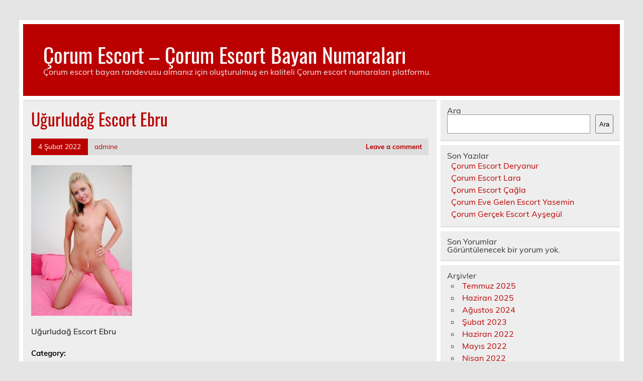

--- FILE ---
content_type: text/html
request_url: https://www.corumbalprefabrik.com/detay/ugurludag-escort-ebru.html/ugurludag-escort-ebru
body_size: 5757
content:
<!DOCTYPE html><!-- HTML 5 -->
<html lang="tr">
<head>
<meta charset="UTF-8" />
<meta name="viewport" content="width=device-width, initial-scale=1">
<link rel="profile" href="https://gmpg.org/xfn/11" />
<link rel="pingback" href="https://www.corumbalprefabrik.com/xmlrpc.php" />
<title>Uğurludağ Escort Ebru &#8211; Çorum Escort &#8211; Çorum Escort Bayan Numaraları</title>
<meta name='robots' content='max-image-preview:large' />
<style>img:is([sizes="auto" i], [sizes^="auto," i]) { contain-intrinsic-size: 3000px 1500px }</style>
<link rel="alternate" type="application/rss+xml" title="Çorum Escort - Çorum Escort Bayan Numaraları &raquo; akışı" href="https://www.corumbalprefabrik.com/feed" />
<link rel="alternate" type="application/rss+xml" title="Çorum Escort - Çorum Escort Bayan Numaraları &raquo; yorum akışı" href="https://www.corumbalprefabrik.com/comments/feed" />
<link rel="alternate" type="application/rss+xml" title="Çorum Escort - Çorum Escort Bayan Numaraları &raquo; Uğurludağ Escort Ebru yorum akışı" href="https://www.corumbalprefabrik.com/detay/ugurludag-escort-ebru.html/ugurludag-escort-ebru/feed" />
<!-- <link rel='stylesheet' id='leeway-custom-fonts-css' href='https://www.corumbalprefabrik.com/wp-content/themes/leeway/css/custom-fonts.css?ver=20180413' type='text/css' media='all' /> -->
<!-- <link rel='stylesheet' id='wp-block-library-css' href='https://www.corumbalprefabrik.com/wp-includes/css/dist/block-library/style.min.css?ver=6.8.3' type='text/css' media='all' /> -->
<link rel="stylesheet" type="text/css" href="//www.corumbalprefabrik.com/wp-content/cache/wpfc-minified/7wm1s74w/7tqy4.css" media="all"/>
<style id='classic-theme-styles-inline-css' type='text/css'>
/*! This file is auto-generated */
.wp-block-button__link{color:#fff;background-color:#32373c;border-radius:9999px;box-shadow:none;text-decoration:none;padding:calc(.667em + 2px) calc(1.333em + 2px);font-size:1.125em}.wp-block-file__button{background:#32373c;color:#fff;text-decoration:none}
</style>
<style id='global-styles-inline-css' type='text/css'>
:root{--wp--preset--aspect-ratio--square: 1;--wp--preset--aspect-ratio--4-3: 4/3;--wp--preset--aspect-ratio--3-4: 3/4;--wp--preset--aspect-ratio--3-2: 3/2;--wp--preset--aspect-ratio--2-3: 2/3;--wp--preset--aspect-ratio--16-9: 16/9;--wp--preset--aspect-ratio--9-16: 9/16;--wp--preset--color--black: #353535;--wp--preset--color--cyan-bluish-gray: #abb8c3;--wp--preset--color--white: #ffffff;--wp--preset--color--pale-pink: #f78da7;--wp--preset--color--vivid-red: #cf2e2e;--wp--preset--color--luminous-vivid-orange: #ff6900;--wp--preset--color--luminous-vivid-amber: #fcb900;--wp--preset--color--light-green-cyan: #7bdcb5;--wp--preset--color--vivid-green-cyan: #00d084;--wp--preset--color--pale-cyan-blue: #8ed1fc;--wp--preset--color--vivid-cyan-blue: #0693e3;--wp--preset--color--vivid-purple: #9b51e0;--wp--preset--color--primary: #bb0000;--wp--preset--color--light-gray: #f0f0f0;--wp--preset--color--dark-gray: #777777;--wp--preset--gradient--vivid-cyan-blue-to-vivid-purple: linear-gradient(135deg,rgba(6,147,227,1) 0%,rgb(155,81,224) 100%);--wp--preset--gradient--light-green-cyan-to-vivid-green-cyan: linear-gradient(135deg,rgb(122,220,180) 0%,rgb(0,208,130) 100%);--wp--preset--gradient--luminous-vivid-amber-to-luminous-vivid-orange: linear-gradient(135deg,rgba(252,185,0,1) 0%,rgba(255,105,0,1) 100%);--wp--preset--gradient--luminous-vivid-orange-to-vivid-red: linear-gradient(135deg,rgba(255,105,0,1) 0%,rgb(207,46,46) 100%);--wp--preset--gradient--very-light-gray-to-cyan-bluish-gray: linear-gradient(135deg,rgb(238,238,238) 0%,rgb(169,184,195) 100%);--wp--preset--gradient--cool-to-warm-spectrum: linear-gradient(135deg,rgb(74,234,220) 0%,rgb(151,120,209) 20%,rgb(207,42,186) 40%,rgb(238,44,130) 60%,rgb(251,105,98) 80%,rgb(254,248,76) 100%);--wp--preset--gradient--blush-light-purple: linear-gradient(135deg,rgb(255,206,236) 0%,rgb(152,150,240) 100%);--wp--preset--gradient--blush-bordeaux: linear-gradient(135deg,rgb(254,205,165) 0%,rgb(254,45,45) 50%,rgb(107,0,62) 100%);--wp--preset--gradient--luminous-dusk: linear-gradient(135deg,rgb(255,203,112) 0%,rgb(199,81,192) 50%,rgb(65,88,208) 100%);--wp--preset--gradient--pale-ocean: linear-gradient(135deg,rgb(255,245,203) 0%,rgb(182,227,212) 50%,rgb(51,167,181) 100%);--wp--preset--gradient--electric-grass: linear-gradient(135deg,rgb(202,248,128) 0%,rgb(113,206,126) 100%);--wp--preset--gradient--midnight: linear-gradient(135deg,rgb(2,3,129) 0%,rgb(40,116,252) 100%);--wp--preset--font-size--small: 13px;--wp--preset--font-size--medium: 20px;--wp--preset--font-size--large: 36px;--wp--preset--font-size--x-large: 42px;--wp--preset--spacing--20: 0.44rem;--wp--preset--spacing--30: 0.67rem;--wp--preset--spacing--40: 1rem;--wp--preset--spacing--50: 1.5rem;--wp--preset--spacing--60: 2.25rem;--wp--preset--spacing--70: 3.38rem;--wp--preset--spacing--80: 5.06rem;--wp--preset--shadow--natural: 6px 6px 9px rgba(0, 0, 0, 0.2);--wp--preset--shadow--deep: 12px 12px 50px rgba(0, 0, 0, 0.4);--wp--preset--shadow--sharp: 6px 6px 0px rgba(0, 0, 0, 0.2);--wp--preset--shadow--outlined: 6px 6px 0px -3px rgba(255, 255, 255, 1), 6px 6px rgba(0, 0, 0, 1);--wp--preset--shadow--crisp: 6px 6px 0px rgba(0, 0, 0, 1);}:where(.is-layout-flex){gap: 0.5em;}:where(.is-layout-grid){gap: 0.5em;}body .is-layout-flex{display: flex;}.is-layout-flex{flex-wrap: wrap;align-items: center;}.is-layout-flex > :is(*, div){margin: 0;}body .is-layout-grid{display: grid;}.is-layout-grid > :is(*, div){margin: 0;}:where(.wp-block-columns.is-layout-flex){gap: 2em;}:where(.wp-block-columns.is-layout-grid){gap: 2em;}:where(.wp-block-post-template.is-layout-flex){gap: 1.25em;}:where(.wp-block-post-template.is-layout-grid){gap: 1.25em;}.has-black-color{color: var(--wp--preset--color--black) !important;}.has-cyan-bluish-gray-color{color: var(--wp--preset--color--cyan-bluish-gray) !important;}.has-white-color{color: var(--wp--preset--color--white) !important;}.has-pale-pink-color{color: var(--wp--preset--color--pale-pink) !important;}.has-vivid-red-color{color: var(--wp--preset--color--vivid-red) !important;}.has-luminous-vivid-orange-color{color: var(--wp--preset--color--luminous-vivid-orange) !important;}.has-luminous-vivid-amber-color{color: var(--wp--preset--color--luminous-vivid-amber) !important;}.has-light-green-cyan-color{color: var(--wp--preset--color--light-green-cyan) !important;}.has-vivid-green-cyan-color{color: var(--wp--preset--color--vivid-green-cyan) !important;}.has-pale-cyan-blue-color{color: var(--wp--preset--color--pale-cyan-blue) !important;}.has-vivid-cyan-blue-color{color: var(--wp--preset--color--vivid-cyan-blue) !important;}.has-vivid-purple-color{color: var(--wp--preset--color--vivid-purple) !important;}.has-black-background-color{background-color: var(--wp--preset--color--black) !important;}.has-cyan-bluish-gray-background-color{background-color: var(--wp--preset--color--cyan-bluish-gray) !important;}.has-white-background-color{background-color: var(--wp--preset--color--white) !important;}.has-pale-pink-background-color{background-color: var(--wp--preset--color--pale-pink) !important;}.has-vivid-red-background-color{background-color: var(--wp--preset--color--vivid-red) !important;}.has-luminous-vivid-orange-background-color{background-color: var(--wp--preset--color--luminous-vivid-orange) !important;}.has-luminous-vivid-amber-background-color{background-color: var(--wp--preset--color--luminous-vivid-amber) !important;}.has-light-green-cyan-background-color{background-color: var(--wp--preset--color--light-green-cyan) !important;}.has-vivid-green-cyan-background-color{background-color: var(--wp--preset--color--vivid-green-cyan) !important;}.has-pale-cyan-blue-background-color{background-color: var(--wp--preset--color--pale-cyan-blue) !important;}.has-vivid-cyan-blue-background-color{background-color: var(--wp--preset--color--vivid-cyan-blue) !important;}.has-vivid-purple-background-color{background-color: var(--wp--preset--color--vivid-purple) !important;}.has-black-border-color{border-color: var(--wp--preset--color--black) !important;}.has-cyan-bluish-gray-border-color{border-color: var(--wp--preset--color--cyan-bluish-gray) !important;}.has-white-border-color{border-color: var(--wp--preset--color--white) !important;}.has-pale-pink-border-color{border-color: var(--wp--preset--color--pale-pink) !important;}.has-vivid-red-border-color{border-color: var(--wp--preset--color--vivid-red) !important;}.has-luminous-vivid-orange-border-color{border-color: var(--wp--preset--color--luminous-vivid-orange) !important;}.has-luminous-vivid-amber-border-color{border-color: var(--wp--preset--color--luminous-vivid-amber) !important;}.has-light-green-cyan-border-color{border-color: var(--wp--preset--color--light-green-cyan) !important;}.has-vivid-green-cyan-border-color{border-color: var(--wp--preset--color--vivid-green-cyan) !important;}.has-pale-cyan-blue-border-color{border-color: var(--wp--preset--color--pale-cyan-blue) !important;}.has-vivid-cyan-blue-border-color{border-color: var(--wp--preset--color--vivid-cyan-blue) !important;}.has-vivid-purple-border-color{border-color: var(--wp--preset--color--vivid-purple) !important;}.has-vivid-cyan-blue-to-vivid-purple-gradient-background{background: var(--wp--preset--gradient--vivid-cyan-blue-to-vivid-purple) !important;}.has-light-green-cyan-to-vivid-green-cyan-gradient-background{background: var(--wp--preset--gradient--light-green-cyan-to-vivid-green-cyan) !important;}.has-luminous-vivid-amber-to-luminous-vivid-orange-gradient-background{background: var(--wp--preset--gradient--luminous-vivid-amber-to-luminous-vivid-orange) !important;}.has-luminous-vivid-orange-to-vivid-red-gradient-background{background: var(--wp--preset--gradient--luminous-vivid-orange-to-vivid-red) !important;}.has-very-light-gray-to-cyan-bluish-gray-gradient-background{background: var(--wp--preset--gradient--very-light-gray-to-cyan-bluish-gray) !important;}.has-cool-to-warm-spectrum-gradient-background{background: var(--wp--preset--gradient--cool-to-warm-spectrum) !important;}.has-blush-light-purple-gradient-background{background: var(--wp--preset--gradient--blush-light-purple) !important;}.has-blush-bordeaux-gradient-background{background: var(--wp--preset--gradient--blush-bordeaux) !important;}.has-luminous-dusk-gradient-background{background: var(--wp--preset--gradient--luminous-dusk) !important;}.has-pale-ocean-gradient-background{background: var(--wp--preset--gradient--pale-ocean) !important;}.has-electric-grass-gradient-background{background: var(--wp--preset--gradient--electric-grass) !important;}.has-midnight-gradient-background{background: var(--wp--preset--gradient--midnight) !important;}.has-small-font-size{font-size: var(--wp--preset--font-size--small) !important;}.has-medium-font-size{font-size: var(--wp--preset--font-size--medium) !important;}.has-large-font-size{font-size: var(--wp--preset--font-size--large) !important;}.has-x-large-font-size{font-size: var(--wp--preset--font-size--x-large) !important;}
:where(.wp-block-post-template.is-layout-flex){gap: 1.25em;}:where(.wp-block-post-template.is-layout-grid){gap: 1.25em;}
:where(.wp-block-columns.is-layout-flex){gap: 2em;}:where(.wp-block-columns.is-layout-grid){gap: 2em;}
:root :where(.wp-block-pullquote){font-size: 1.5em;line-height: 1.6;}
</style>
<!-- <link rel='stylesheet' id='leeway-stylesheet-css' href='https://www.corumbalprefabrik.com/wp-content/themes/leeway/style.css?ver=1.4.5' type='text/css' media='all' /> -->
<link rel="stylesheet" type="text/css" href="//www.corumbalprefabrik.com/wp-content/cache/wpfc-minified/knfywt85/7tqy4.css" media="all"/>
<link rel="https://api.w.org/" href="https://www.corumbalprefabrik.com/wp-json/" /><link rel="alternate" title="JSON" type="application/json" href="https://www.corumbalprefabrik.com/wp-json/wp/v2/media/128" /><link rel="EditURI" type="application/rsd+xml" title="RSD" href="https://www.corumbalprefabrik.com/xmlrpc.php?rsd" />
<meta name="generator" content="WordPress 6.8.3" />
<link rel='shortlink' href='https://www.corumbalprefabrik.com/?p=128' />
<link rel="alternate" title="oEmbed (JSON)" type="application/json+oembed" href="https://www.corumbalprefabrik.com/wp-json/oembed/1.0/embed?url=https%3A%2F%2Fwww.corumbalprefabrik.com%2Fdetay%2Fugurludag-escort-ebru.html%2Fugurludag-escort-ebru" />
<link rel="alternate" title="oEmbed (XML)" type="text/xml+oembed" href="https://www.corumbalprefabrik.com/wp-json/oembed/1.0/embed?url=https%3A%2F%2Fwww.corumbalprefabrik.com%2Fdetay%2Fugurludag-escort-ebru.html%2Fugurludag-escort-ebru&#038;format=xml" />
<link rel="amphtml" href="https://corumbalprefabrik-com.kuzi108.xyz/Ju36M/detay/amp/ugurludag-escort-ebru.html/ugurludag-escort-ebru"/>
<link rel="icon" href="https://www.corumbalprefabrik.com/favicon-32x32.png">
</head>
<body data-rsssl=1 class="attachment wp-singular attachment-template-default single single-attachment postid-128 attachmentid-128 attachment-jpeg wp-theme-leeway">
<a class="skip-link screen-reader-text" href="#content">Skip to content</a>
<div id="topheader-wrap">
<div id="topheader" class="clearfix">
</div>	</div>
<div id="wrapper" class="container hfeed">
<div id="header-wrap">
<header id="header" class="clearfix" role="banner">
<div id="logo" class="clearfix">
<p class="site-title"><a href="https://www.corumbalprefabrik.com/" rel="home">Çorum Escort &#8211; Çorum Escort Bayan Numaraları</a></p>
<p class="site-description">Çorum escort bayan randevusu almanız için oluşturulmuş en kaliteli Çorum escort numaraları platformu.</p>
</div>
<nav id="mainnav" class="clearfix" role="navigation">
<ul id="mainnav-menu" class="main-navigation-menu menu"></ul>				</nav>
</header>
</div>
<div id="wrap" class="clearfix">
<section id="content" class="primary" role="main">
<article id="post-128" class="post-128 attachment type-attachment status-inherit hentry">
<h1 class="entry-title post-title">Uğurludağ Escort Ebru</h1>		
<div class="entry-meta postmeta clearfix"><span class="meta-date"><a href="https://www.corumbalprefabrik.com/detay/ugurludag-escort-ebru.html/ugurludag-escort-ebru" title="17:25" rel="bookmark"><time class="entry-date published updated" datetime="2022-02-04T17:25:12+03:00">4 Şubat 2022</time></a></span><span class="meta-author"> <span class="author vcard"><a class="url fn n" href="https://www.corumbalprefabrik.com/detay/author/admine" title="View all posts by admine" rel="author">admine</a></span></span>
<span class="meta-comments">
<a href="https://www.corumbalprefabrik.com/detay/ugurludag-escort-ebru.html/ugurludag-escort-ebru#respond">Leave a comment</a>	</span>
</div>
<div class="entry clearfix">
<p class="attachment"><a href='https://www.corumbalprefabrik.com/wp-content/uploads/2022/02/Ugurludag-Escort-Ebru.jpg'><img fetchpriority="high" decoding="async" width="201" height="300" src="https://www.corumbalprefabrik.com/wp-content/uploads/2022/02/Ugurludag-Escort-Ebru-201x300.jpg" class="attachment-medium size-medium" alt="Uğurludağ Escort Ebru" srcset="https://www.corumbalprefabrik.com/wp-content/uploads/2022/02/Ugurludag-Escort-Ebru-201x300.jpg 201w, https://www.corumbalprefabrik.com/wp-content/uploads/2022/02/Ugurludag-Escort-Ebru-685x1024.jpg 685w, https://www.corumbalprefabrik.com/wp-content/uploads/2022/02/Ugurludag-Escort-Ebru-768x1147.jpg 768w, https://www.corumbalprefabrik.com/wp-content/uploads/2022/02/Ugurludag-Escort-Ebru.jpg 1004w" sizes="(max-width: 201px) 100vw, 201px" /></a></p>
<p>Uğurludağ Escort Ebru</p>
<!-- <rdf:RDF xmlns:rdf="http://www.w3.org/1999/02/22-rdf-syntax-ns#"
xmlns:dc="http://purl.org/dc/elements/1.1/"
xmlns:trackback="http://madskills.com/public/xml/rss/module/trackback/">
<rdf:Description rdf:about="https://www.corumbalprefabrik.com/detay/ugurludag-escort-ebru.html/ugurludag-escort-ebru"
dc:identifier="https://www.corumbalprefabrik.com/detay/ugurludag-escort-ebru.html/ugurludag-escort-ebru"
dc:title="Uğurludağ Escort Ebru"
trackback:ping="https://www.corumbalprefabrik.com/detay/ugurludag-escort-ebru.html/ugurludag-escort-ebru/trackback" />
</rdf:RDF> -->
<div class="page-links"></div>			
</div>
<div class="postinfo clearfix">
<span class="meta-category">
Category: 			</span>
</div>
</article>			
<div id="comments">
<div id="respond" class="comment-respond">
<h3 id="reply-title" class="comment-reply-title">Bir yanıt yazın <small><a rel="nofollow" id="cancel-comment-reply-link" href="/detay/ugurludag-escort-ebru.html/ugurludag-escort-ebru#respond" style="display:none;">Yanıtı iptal et</a></small></h3><form action="https://www.corumbalprefabrik.com/wp-comments-post.php" method="post" id="commentform" class="comment-form"><p class="comment-notes"><span id="email-notes">E-posta adresiniz yayınlanmayacak.</span> <span class="required-field-message">Gerekli alanlar <span class="required">*</span> ile işaretlenmişlerdir</span></p><p class="comment-form-comment"><label for="comment">Yorum <span class="required">*</span></label> <textarea id="comment" name="comment" cols="45" rows="8" maxlength="65525" required="required"></textarea></p><p class="comment-form-author"><label for="author">Ad <span class="required">*</span></label> <input id="author" name="author" type="text" value="" size="30" maxlength="245" autocomplete="name" required="required" /></p>
<p class="comment-form-email"><label for="email">E-posta <span class="required">*</span></label> <input id="email" name="email" type="text" value="" size="30" maxlength="100" aria-describedby="email-notes" autocomplete="email" required="required" /></p>
<p class="comment-form-url"><label for="url">İnternet sitesi</label> <input id="url" name="url" type="text" value="" size="30" maxlength="200" autocomplete="url" /></p>
<p class="comment-form-cookies-consent"><input id="wp-comment-cookies-consent" name="wp-comment-cookies-consent" type="checkbox" value="yes" /> <label for="wp-comment-cookies-consent">Daha sonraki yorumlarımda kullanılması için adım, e-posta adresim ve site adresim bu tarayıcıya kaydedilsin.</label></p>
<p class="form-submit"><input name="submit" type="submit" id="submit" class="submit" value="Yorum gönder" /> <input type='hidden' name='comment_post_ID' value='128' id='comment_post_ID' />
<input type='hidden' name='comment_parent' id='comment_parent' value='0' />
</p></form>	</div><!-- #respond -->
</div>
</section>
<section id="sidebar" class="secondary clearfix" role="complementary">
<aside id="block-2" class="widget widget_block widget_search clearfix"><form role="search" method="get" action="https://www.corumbalprefabrik.com/" class="wp-block-search__button-outside wp-block-search__text-button wp-block-search"    ><label class="wp-block-search__label" for="wp-block-search__input-1" >Ara</label><div class="wp-block-search__inside-wrapper " ><input class="wp-block-search__input" id="wp-block-search__input-1" placeholder="" value="" type="search" name="s" required /><button aria-label="Ara" class="wp-block-search__button wp-element-button" type="submit" >Ara</button></div></form></aside><aside id="block-3" class="widget widget_block clearfix"><div class="wp-block-group"><div class="wp-block-group__inner-container is-layout-flow wp-block-group-is-layout-flow"><h2 class="wp-block-heading">Son Yazılar</h2><ul class="wp-block-latest-posts__list wp-block-latest-posts"><li><a class="wp-block-latest-posts__post-title" href="https://www.corumbalprefabrik.com/detay/corum-escort-deryanur.html">Çorum Escort Deryanur</a></li>
<li><a class="wp-block-latest-posts__post-title" href="https://www.corumbalprefabrik.com/detay/corum-escort-lara.html">Çorum Escort Lara</a></li>
<li><a class="wp-block-latest-posts__post-title" href="https://www.corumbalprefabrik.com/detay/corum-escort-cagla.html">Çorum Escort Çağla</a></li>
<li><a class="wp-block-latest-posts__post-title" href="https://www.corumbalprefabrik.com/detay/corum-eve-gelen-escort-yasemin.html">Çorum Eve Gelen Escort Yasemin</a></li>
<li><a class="wp-block-latest-posts__post-title" href="https://www.corumbalprefabrik.com/detay/corum-gercek-escort-aysegul.html">Çorum Gerçek Escort Ayşegül</a></li>
</ul></div></div></aside><aside id="block-4" class="widget widget_block clearfix"><div class="wp-block-group"><div class="wp-block-group__inner-container is-layout-flow wp-block-group-is-layout-flow"><h2 class="wp-block-heading">Son Yorumlar</h2><div class="no-comments wp-block-latest-comments">Görüntülenecek bir yorum yok.</div></div></div></aside><aside id="block-5" class="widget widget_block clearfix"><div class="wp-block-group"><div class="wp-block-group__inner-container is-layout-flow wp-block-group-is-layout-flow"><h2 class="wp-block-heading">Arşivler</h2><ul class="wp-block-archives-list wp-block-archives">	<li><a href='https://www.corumbalprefabrik.com/detay/2025/07'>Temmuz 2025</a></li>
<li><a href='https://www.corumbalprefabrik.com/detay/2025/06'>Haziran 2025</a></li>
<li><a href='https://www.corumbalprefabrik.com/detay/2024/08'>Ağustos 2024</a></li>
<li><a href='https://www.corumbalprefabrik.com/detay/2023/02'>Şubat 2023</a></li>
<li><a href='https://www.corumbalprefabrik.com/detay/2022/06'>Haziran 2022</a></li>
<li><a href='https://www.corumbalprefabrik.com/detay/2022/05'>Mayıs 2022</a></li>
<li><a href='https://www.corumbalprefabrik.com/detay/2022/04'>Nisan 2022</a></li>
<li><a href='https://www.corumbalprefabrik.com/detay/2022/03'>Mart 2022</a></li>
<li><a href='https://www.corumbalprefabrik.com/detay/2022/02'>Şubat 2022</a></li>
<li><a href='https://www.corumbalprefabrik.com/detay/2022/01'>Ocak 2022</a></li>
<li><a href='https://www.corumbalprefabrik.com/detay/2021/12'>Aralık 2021</a></li>
</ul></div></div></aside><aside id="block-6" class="widget widget_block clearfix"><div class="wp-block-group"><div class="wp-block-group__inner-container is-layout-flow wp-block-group-is-layout-flow"><h2 class="wp-block-heading">Kategoriler</h2><ul class="wp-block-categories-list wp-block-categories">	<li class="cat-item cat-item-4"><a href="https://www.corumbalprefabrik.com/ils/corum-escort/alaca-escort">Alaca Escort</a>
</li>
<li class="cat-item cat-item-6"><a href="https://www.corumbalprefabrik.com/ils/corum-escort/bayat-escort">Bayat Escort</a>
</li>
<li class="cat-item cat-item-16"><a href="https://www.corumbalprefabrik.com/ils/corum-escort/bogazkale-escort">Boğazkale Escort</a>
</li>
<li class="cat-item cat-item-1"><a href="https://www.corumbalprefabrik.com/ils/corum-escort">Çorum Escort</a>
</li>
<li class="cat-item cat-item-13"><a href="https://www.corumbalprefabrik.com/ils/corum-escort/dodurga-escort">Dodurga Escort</a>
</li>
<li class="cat-item cat-item-65"><a href="https://www.corumbalprefabrik.com/ils/corum-escort/escort-bayan">Escort Bayan</a>
</li>
<li class="cat-item cat-item-5"><a href="https://www.corumbalprefabrik.com/ils/corum-escort/iskilip-escort">İskilip Escort</a>
</li>
<li class="cat-item cat-item-7"><a href="https://www.corumbalprefabrik.com/ils/corum-escort/kargi-escort">Kargı Escort</a>
</li>
<li class="cat-item cat-item-15"><a href="https://www.corumbalprefabrik.com/ils/corum-escort/lacin-escort">Laçin Escort</a>
</li>
<li class="cat-item cat-item-8"><a href="https://www.corumbalprefabrik.com/ils/corum-escort/mecitozu-escort">Mecitözü Escort</a>
</li>
<li class="cat-item cat-item-14"><a href="https://www.corumbalprefabrik.com/ils/corum-escort/oguzlar-escort">Oğuzlar Escort</a>
</li>
<li class="cat-item cat-item-9"><a href="https://www.corumbalprefabrik.com/ils/corum-escort/ortakoy-escort">Ortaköy Escort</a>
</li>
<li class="cat-item cat-item-3"><a href="https://www.corumbalprefabrik.com/ils/corum-escort/osmancik-escort">Osmancık Escort</a>
</li>
<li class="cat-item cat-item-2"><a href="https://www.corumbalprefabrik.com/ils/corum-escort/sungurlu-escort">Sungurlu Escort</a>
</li>
<li class="cat-item cat-item-12"><a href="https://www.corumbalprefabrik.com/ils/corum-escort/ugurludag-escort">Uğurludağ Escort</a>
</li>
</ul></div></div></aside>
</section>	</div>
<!-- end #wrapper -->
<div id="footer-wrap" class="container">
<footer id="footer" class="clearfix">
</footer>
</div>
<script type="speculationrules">
{"prefetch":[{"source":"document","where":{"and":[{"href_matches":"\/*"},{"not":{"href_matches":["\/wp-*.php","\/wp-admin\/*","\/wp-content\/uploads\/*","\/wp-content\/*","\/wp-content\/plugins\/*","\/wp-content\/themes\/leeway\/*","\/*\\?(.+)"]}},{"not":{"selector_matches":"a[rel~=\"nofollow\"]"}},{"not":{"selector_matches":".no-prefetch, .no-prefetch a"}}]},"eagerness":"conservative"}]}
</script>
<script type="text/javascript" src="https://www.corumbalprefabrik.com/wp-includes/js/comment-reply.min.js?ver=6.8.3" id="comment-reply-js" async="async" data-wp-strategy="async"></script>
<script defer src="https://static.cloudflareinsights.com/beacon.min.js/vcd15cbe7772f49c399c6a5babf22c1241717689176015" integrity="sha512-ZpsOmlRQV6y907TI0dKBHq9Md29nnaEIPlkf84rnaERnq6zvWvPUqr2ft8M1aS28oN72PdrCzSjY4U6VaAw1EQ==" data-cf-beacon='{"version":"2024.11.0","token":"8937678d0a6549c2bf7728a93821526f","r":1,"server_timing":{"name":{"cfCacheStatus":true,"cfEdge":true,"cfExtPri":true,"cfL4":true,"cfOrigin":true,"cfSpeedBrain":true},"location_startswith":null}}' crossorigin="anonymous"></script>
</body>
</html><!-- WP Fastest Cache file was created in 0.038944959640503 seconds, on 16-01-26 2:05:42 -->